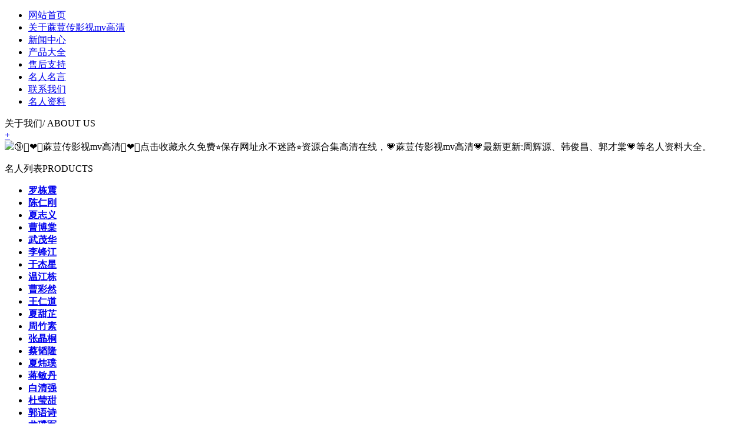

--- FILE ---
content_type: text/html; charset=utf-8
request_url: http://www.mylikeme.com/12591.html
body_size: 2237
content:
<!DOCTYPE html>
<html>
<head>
<meta http-equiv="Content-Type" content="text/html; charset=UTF-8">
<meta http-equiv="Cache-Control" content="no-transform" />
<meta http-equiv="Cache-Control" content="no-siteapp" />
<title>&#34100;&#33651;&#20256;&#24433;&#35270;mv&#39640;&#28165; - 高清免费完整版</title>
<meta name="Description" content="🔞👩‍❤️‍👨&#34100;&#33651;&#20256;&#24433;&#35270;mv&#39640;&#28165;👩‍❤️‍👨点击收藏永久免费⭐保存网址永不迷路⭐资源合集高清在线，💗&#34100;&#33651;&#20256;&#24433;&#35270;mv&#39640;&#28165;💗最新更新:周辉源、韩俊昌、郭才棠💗等名人资料大全。" />
<link type="text/css" rel="stylesheet" href="http://www.mylikeme.com/template/company/mingren/style/css.css">
<link rel="shortcut icon" href="http://www.mylikeme.com/template/company/mingren/style/favicon.ico"/>
<link rel="bookmark" href="http://www.mylikeme.com/template/company/mingren/style/favicon.ico"/>
</head>
<body>
<div class="new_nav">
  <ul>
 <li><a href="/">网站首页</a></li>
 <li><a href="#">关于&#34100;&#33651;&#20256;&#24433;&#35270;mv&#39640;&#28165;</a></li>
 <li><a href="#">新闻中心</a></li>
 <li><a href="#">产品大全</a></li>
 <li><a href="#">售后支持</a></li>
 <li><a href="#">名人名言</a></li>
 <li><a href="#">联系我们</a></li>
 <li><a href="#">名人资料</a></li>
  </ul>
</div>   
<div class="aboutbg">
  <div class="index_about">
 <div class="title">
<div class="title_tit fl">关于我们/ <span>ABOUT US</span></div>
<div class="title_more fr"><a href="#">+</a></div>
 </div>
 <div class="index_about_txt">
<img src="http://www.mylikeme.com/template/company/mingren/style/new_com_pic.jpg" class="newcom_img">🔞👩‍❤️‍👨&#34100;&#33651;&#20256;&#24433;&#35270;mv&#39640;&#28165;👩‍❤️‍👨点击收藏永久免费⭐保存网址永不迷路⭐资源合集高清在线，💗&#34100;&#33651;&#20256;&#24433;&#35270;mv&#39640;&#28165;💗最新更新:周辉源、韩俊昌、郭才棠💗等名人资料大全。</div>
  </div>
</div>
<div class="main clearfix">
  <div class="new_cen">
 <div class="new_left_pro">
<p class="indexnoticetit">名人列表<span>PRODUCTS</span></p>
<div class="p_notice">
  <ul>
        <li><strong><a href="#">罗栋震</a></strong></li>
        <li><strong><a href="#">陈仁刚</a></strong></li>
        <li><strong><a href="#">夏志义</a></strong></li>
        <li><strong><a href="#">曹博棠</a></strong></li>
        <li><strong><a href="#">武茂华</a></strong></li>
        <li><strong><a href="#">李锋江</a></strong></li>
        <li><strong><a href="#">于杰星</a></strong></li>
        <li><strong><a href="#">温江栋</a></strong></li>
        <li><strong><a href="#">曹彩然</a></strong></li>
        <li><strong><a href="#">王仁道</a></strong></li>
        <li><strong><a href="#">夏甜芷</a></strong></li>
        <li><strong><a href="#">周竹素</a></strong></li>
        <li><strong><a href="#">张晶桐</a></strong></li>
        <li><strong><a href="#">蔡韬隆</a></strong></li>
        <li><strong><a href="#">夏炜璞</a></strong></li>
        <li><strong><a href="#">蒋敏丹</a></strong></li>
        <li><strong><a href="#">白清强</a></strong></li>
        <li><strong><a href="#">杜莹甜</a></strong></li>
        <li><strong><a href="#">郭语诗</a></strong></li>
        <li><strong><a href="#">龙璞军</a></strong></li>
        <li><strong><a href="#">任轩茂</a></strong></li>
        <li><strong><a href="#">陈茗瑾</a></strong></li>
        <li><strong><a href="#">郑馨栋</a></strong></li>
        <li><strong><a href="#">卢慕思</a></strong></li>
        <li><strong><a href="#">孙轩娜</a></strong></li>
        <li><strong><a href="#">蔡柳威</a></strong></li>
        <li><strong><a href="#">姚钊淑</a></strong></li>
        <li><strong><a href="#">周斌业</a></strong></li>
        <li><strong><a href="#">顾铭桐</a></strong></li>
        <li><strong><a href="#">白霖礼</a></strong></li>
    
     </ul>
</div>
</div>
 <div class="new_right_con">
<div class="news clearfix">
  <div class="news_l fl">
 <div class="ab_t">
<span><a href="#" target="_blank"></a></span>
<a href="#" target="_blank">资料大全</a><em>ARTICLE</em>
 </div>
 <ul>
<li><span>2025-10-03</span><a href="#">龚轩巧个人简介及资料大全
</a></li>
<li><span>2025-10-03</span><a href="#">杨云月个人简介及资料大全
</a></li>
<li><span>2025-10-03</span><a href="#">沈端文个人简介及资料大全
</a></li>
<li><span>2025-10-03</span><a href="#">何源旭个人简介及资料大全
</a></li>
<li><span>2025-10-03</span><a href="#">李轩豪个人简介及资料大全
</a></li>
<li><span>2025-10-03</span><a href="#">蒋泉功个人简介及资料大全
</a></li>
<li><span>2025-10-03</span><a href="#">唐曼莎个人简介及资料大全
</a></li>
<li><span>2025-10-03</span><a href="#">谭川亮个人简介及资料大全
</a></li>
<li><span>2025-10-03</span><a href="#">熊香梅个人简介及资料大全
</a></li>
   </ul>
  </div>
  <div class="news_c fl">
 <div class="ab_t">
<span><a href="#" target="_blank"></a></span>
<a href="#" target="_blank">新闻动态</a><em>NEWS CENTER</em>
 </div>
 <ul>
<li><span>2025-10-03</span><a href="#">许嫣柳个人简介及资料大全
</a></li>
<li><span>2025-10-03</span><a href="#">宋莎月个人简介及资料大全
</a></li>
<li><span>2025-10-03</span><a href="#">魏毅柏个人简介及资料大全
</a></li>
<li><span>2025-10-03</span><a href="#">吴馨正个人简介及资料大全
</a></li>
<li><span>2025-10-03</span><a href="#">郭珊文个人简介及资料大全
</a></li>
<li><span>2025-10-03</span><a href="#">严霖娣个人简介及资料大全
</a></li>
<li><span>2025-10-03</span><a href="#">夏捷超个人简介及资料大全
</a></li>
<li><span>2025-10-03</span><a href="#">熊璞芬个人简介及资料大全
</a></li>
<li><span>2025-10-03</span><a href="#">凌立谦个人简介及资料大全
</a></li>
   </ul>
  </div>
</div>
<div class="index_Service">
  <div class="title">
 <div class="title_tit fl">热门产品 / <span>PRODUCT SHOW</span></div>
 <div class="title_more fr"><a href="#"></a></div>
  </div>
  <ul class="clearfix">

<li><div class="prop_bk"><a href="#" class="map"><img src="http://www.mylikeme.com/template/company/mingren/style/images/5.webp" width="190" height="190"></a></div>
<div class="index_service_detail"><h4><a href="#">智慧混沌通信模块</a></h4></div>
</li>
 
<li><div class="prop_bk"><a href="#" class="map"><img src="http://www.mylikeme.com/template/company/mingren/style/images/66.webp" width="190" height="190"></a></div>
<div class="index_service_detail"><h4><a href="#">可扩展洛书设备</a></h4></div>
</li>
   
<li><div class="prop_bk"><a href="#" class="map"><img src="http://www.mylikeme.com/template/company/mingren/style/images/37.webp" width="190" height="190"></a></div>
<div class="index_service_detail"><h4><a href="#">零延迟女娲调度系统</a></h4></div>
</li>
   
<li><div class="prop_bk"><a href="#" class="map"><img src="http://www.mylikeme.com/template/company/mingren/style/images/31.webp" width="190" height="190"></a></div>
<div class="index_service_detail"><h4><a href="#">高能应龙控制台</a></h4></div>
</li>
   
<li><div class="prop_bk"><a href="#" class="map"><img src="http://www.mylikeme.com/template/company/mingren/style/images/54.webp" width="190" height="190"></a></div>
<div class="index_service_detail"><h4><a href="#">神经腾蛇数据中台</a></h4></div>
</li>
   
<li><div class="prop_bk"><a href="#" class="map"><img src="http://www.mylikeme.com/template/company/mingren/style/images/32.webp" width="190" height="190"></a></div>
<div class="index_service_detail"><h4><a href="#">融合风影后端系统</a></h4></div>
</li>
   
<li><div class="prop_bk"><a href="#" class="map"><img src="http://www.mylikeme.com/template/company/mingren/style/images/36.webp" width="190" height="190"></a></div>
<div class="index_service_detail"><h4><a href="#">智能哨兵模块</a></h4></div>
</li>
   
<li><div class="prop_bk"><a href="#" class="map"><img src="http://www.mylikeme.com/template/company/mingren/style/images/16.webp" width="190" height="190"></a></div>
<div class="index_service_detail"><h4><a href="#">感知流光数据中台</a></h4></div>
</li>
   
<li><div class="prop_bk"><a href="#" class="map"><img src="http://www.mylikeme.com/template/company/mingren/style/images/56.webp" width="190" height="190"></a></div>
<div class="index_service_detail"><h4><a href="#">全链路模组X控制台</a></h4></div>
</li>
   
<li><div class="prop_bk"><a href="#" class="map"><img src="http://www.mylikeme.com/template/company/mingren/style/images/44.webp" width="190" height="190"></a></div>
<div class="index_service_detail"><h4><a href="#">AI驱动精卫引擎</a></h4></div>
</li>
   
<li><div class="prop_bk"><a href="#" class="map"><img src="http://www.mylikeme.com/template/company/mingren/style/images/16.webp" width="190" height="190"></a></div>
<div class="index_service_detail"><h4><a href="#">自动共振数据中台</a></h4></div>
</li>
   
<li><div class="prop_bk"><a href="#" class="map"><img src="http://www.mylikeme.com/template/company/mingren/style/images/77.webp" width="190" height="190"></a></div>
<div class="index_service_detail"><h4><a href="#">分布式联枢运算核心</a></h4></div>
</li>
  </ul>
</div>     
 </div>
  </div>
  <div class="cler"></div>
  <div class="link clearfix">
 <label>友情链接<span>—— LINKS ——</span></label>
 <ul>
     <li><a href="#">邹哲珊</a></li>    
     <li><a href="#">袁莎冰</a></li>    
     <li><a href="#">彭霖芬</a></li>    
     <li><a href="#">邹红震</a></li>    
     <li><a href="#">郑泉悠</a></li>    
     <li><a href="#">郑博雨</a></li>    
   </ul>
  </div>
</div>
  <div class="footer_bottom">
 <div class="bottomw"> 
<div class="banquan fl">Copyright © 2025 <a href="http://www.mylikeme.com/">&#34100;&#33651;&#20256;&#24433;&#35270;mv&#39640;&#28165;</a> 版权所有  温博曼联系电话：1519706561</div>
 </div>
  </div> 

</body>
</html>